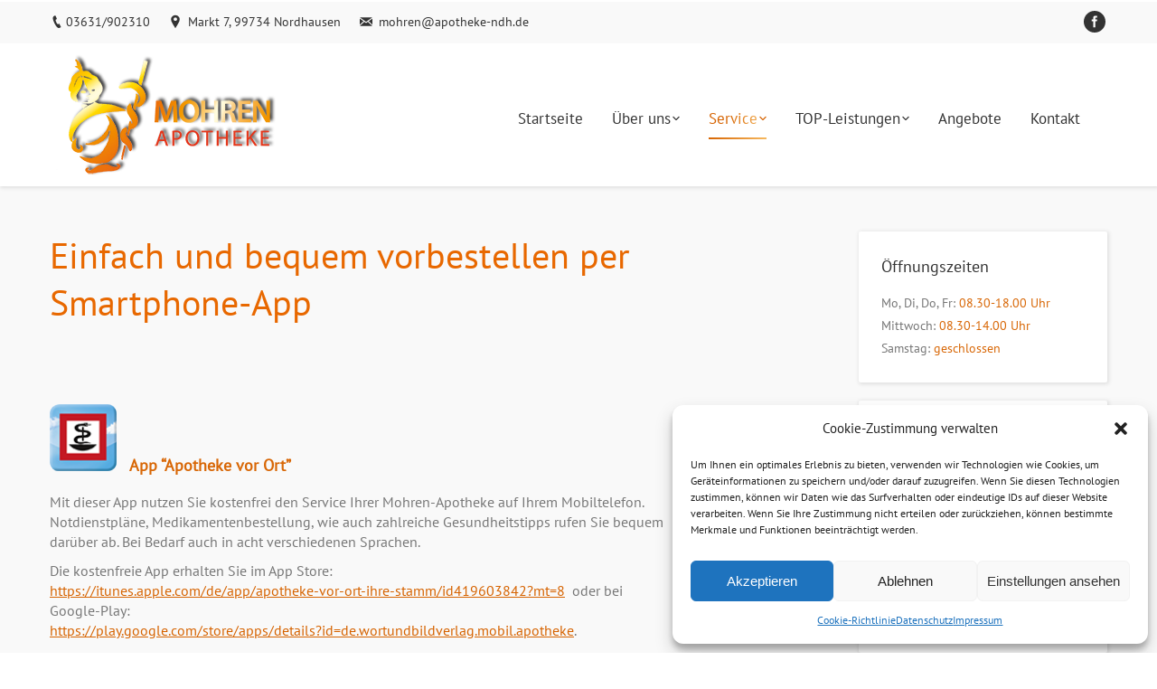

--- FILE ---
content_type: text/html; charset=UTF-8
request_url: https://www.mohrenapo-ndh.de/app-apotheke-vor-ort/
body_size: 14024
content:
<!DOCTYPE html>
<!--[if lt IE 10 ]>
<html lang="de" class="old-ie no-js">
<![endif]-->
<!--[if !(IE 6) | !(IE 7) | !(IE 8)  ]><!-->
<html lang="de" class="no-js">
<!--<![endif]-->
<head>
	<meta charset="UTF-8" />
		<meta name="viewport" content="width=device-width, initial-scale=1, maximum-scale=1">
		<link rel="profile" href="http://gmpg.org/xfn/11" />
	<link rel="pingback" href="https://www.mohrenapo-ndh.de/xmlrpc.php" />
	<!--[if IE]>
	<script src="//html5shiv.googlecode.com/svn/trunk/html5.js"></script>
	<![endif]-->
	<title>Vorbestellen mit unseren Smartphone-Apps - Mohren Apotheke</title>
<script type="text/javascript">
function createCookie(a,d,b){if(b){var c=new Date;c.setTime(c.getTime()+864E5*b);b="; expires="+c.toGMTString()}else b="";document.cookie=a+"="+d+b+"; path=/"}function readCookie(a){a+="=";for(var d=document.cookie.split(";"),b=0;b<d.length;b++){for(var c=d[b];" "==c.charAt(0);)c=c.substring(1,c.length);if(0==c.indexOf(a))return c.substring(a.length,c.length)}return null}function eraseCookie(a){createCookie(a,"",-1)}
function areCookiesEnabled(){var a=!1;createCookie("testing","Hello",1);null!=readCookie("testing")&&(a=!0,eraseCookie("testing"));return a}(function(a){var d=readCookie("devicePixelRatio"),b=void 0===a.devicePixelRatio?1:a.devicePixelRatio;areCookiesEnabled()&&null==d&&(createCookie("devicePixelRatio",b,7),1!=b&&a.location.reload(!0))})(window);
</script>
<!-- This site is optimized with the Yoast SEO plugin v11.8 - https://yoast.com/wordpress/plugins/seo/ -->
<link rel="canonical" href="https://www.mohrenapo-ndh.de/app-apotheke-vor-ort/" />
<meta property="og:locale" content="de_DE" />
<meta property="og:type" content="article" />
<meta property="og:title" content="Vorbestellen mit unseren Smartphone-Apps - Mohren Apotheke" />
<meta property="og:description" content="  [/vc_column][/vc_row]    App &#8220;Call my Apo&#8221; Mit der &#8220;Call my Apo&#8221;-App nutzen Sie kostenfrei den Service Ihrer Mohren-Apotheke auf Ihrem Mobiltelefon. Bestellen Sie einfach und bequem Ihre Medikamenten vor. Ebenso können Sie einen digitalen Medikamentenplan erstellen und haben immer alle Ihre Einnahmezeiten im Blick. InstallationDie kostenfreie App erhalten Sie im App Store:https://apps.apple.com/de/app/callmyapo/id739013545 oder beiGoogle-Play:https://play.google.com/store/apps/details?id=de.callmyapo.callmyapo. Beim&hellip;" />
<meta property="og:url" content="https://www.mohrenapo-ndh.de/app-apotheke-vor-ort/" />
<meta property="og:site_name" content="Mohren Apotheke" />
<meta property="og:image" content="https://www.mohrenapo-ndh.de/wp-content/uploads/2016/06/apovorort.png" />
<meta property="og:image:secure_url" content="https://www.mohrenapo-ndh.de/wp-content/uploads/2016/06/apovorort.png" />
<meta name="twitter:card" content="summary" />
<meta name="twitter:description" content="  [/vc_column][/vc_row]    App &#8220;Call my Apo&#8221; Mit der &#8220;Call my Apo&#8221;-App nutzen Sie kostenfrei den Service Ihrer Mohren-Apotheke auf Ihrem Mobiltelefon. Bestellen Sie einfach und bequem Ihre Medikamenten vor. Ebenso können Sie einen digitalen Medikamentenplan erstellen und haben immer alle Ihre Einnahmezeiten im Blick. InstallationDie kostenfreie App erhalten Sie im App Store:https://apps.apple.com/de/app/callmyapo/id739013545 oder beiGoogle-Play:https://play.google.com/store/apps/details?id=de.callmyapo.callmyapo. Beim&hellip;" />
<meta name="twitter:title" content="Vorbestellen mit unseren Smartphone-Apps - Mohren Apotheke" />
<meta name="twitter:image" content="https://www.mohrenapo-ndh.de/wp-content/uploads/2016/06/apovorort.png" />
<script type='application/ld+json' class='yoast-schema-graph yoast-schema-graph--main'>{"@context":"https://schema.org","@graph":[{"@type":"WebSite","@id":"https://www.mohrenapo-ndh.de/#website","url":"https://www.mohrenapo-ndh.de/","name":"Mohren Apotheke","potentialAction":{"@type":"SearchAction","target":"https://www.mohrenapo-ndh.de/?s={search_term_string}","query-input":"required name=search_term_string"}},{"@type":"ImageObject","@id":"https://www.mohrenapo-ndh.de/app-apotheke-vor-ort/#primaryimage","url":"https://www.mohrenapo-ndh.de/wp-content/uploads/2016/06/apovorort.png","width":72,"height":72},{"@type":"WebPage","@id":"https://www.mohrenapo-ndh.de/app-apotheke-vor-ort/#webpage","url":"https://www.mohrenapo-ndh.de/app-apotheke-vor-ort/","inLanguage":"de","name":"Vorbestellen mit unseren Smartphone-Apps - Mohren Apotheke","isPartOf":{"@id":"https://www.mohrenapo-ndh.de/#website"},"primaryImageOfPage":{"@id":"https://www.mohrenapo-ndh.de/app-apotheke-vor-ort/#primaryimage"},"datePublished":"2016-06-11T13:16:14+00:00","dateModified":"2020-06-04T15:40:49+00:00"}]}</script>
<!-- / Yoast SEO plugin. -->


<link rel='dns-prefetch' href='//s.w.org' />
<link rel="alternate" type="application/rss+xml" title="Mohren Apotheke &raquo; Feed" href="https://www.mohrenapo-ndh.de/feed/" />
<link rel="alternate" type="application/rss+xml" title="Mohren Apotheke &raquo; Kommentar-Feed" href="https://www.mohrenapo-ndh.de/comments/feed/" />
		<script type="text/javascript">
			window._wpemojiSettings = {"baseUrl":"https:\/\/s.w.org\/images\/core\/emoji\/12.0.0-1\/72x72\/","ext":".png","svgUrl":"https:\/\/s.w.org\/images\/core\/emoji\/12.0.0-1\/svg\/","svgExt":".svg","source":{"concatemoji":"https:\/\/www.mohrenapo-ndh.de\/wp-includes\/js\/wp-emoji-release.min.js?ver=5.2.23"}};
			!function(e,a,t){var n,r,o,i=a.createElement("canvas"),p=i.getContext&&i.getContext("2d");function s(e,t){var a=String.fromCharCode;p.clearRect(0,0,i.width,i.height),p.fillText(a.apply(this,e),0,0);e=i.toDataURL();return p.clearRect(0,0,i.width,i.height),p.fillText(a.apply(this,t),0,0),e===i.toDataURL()}function c(e){var t=a.createElement("script");t.src=e,t.defer=t.type="text/javascript",a.getElementsByTagName("head")[0].appendChild(t)}for(o=Array("flag","emoji"),t.supports={everything:!0,everythingExceptFlag:!0},r=0;r<o.length;r++)t.supports[o[r]]=function(e){if(!p||!p.fillText)return!1;switch(p.textBaseline="top",p.font="600 32px Arial",e){case"flag":return s([55356,56826,55356,56819],[55356,56826,8203,55356,56819])?!1:!s([55356,57332,56128,56423,56128,56418,56128,56421,56128,56430,56128,56423,56128,56447],[55356,57332,8203,56128,56423,8203,56128,56418,8203,56128,56421,8203,56128,56430,8203,56128,56423,8203,56128,56447]);case"emoji":return!s([55357,56424,55356,57342,8205,55358,56605,8205,55357,56424,55356,57340],[55357,56424,55356,57342,8203,55358,56605,8203,55357,56424,55356,57340])}return!1}(o[r]),t.supports.everything=t.supports.everything&&t.supports[o[r]],"flag"!==o[r]&&(t.supports.everythingExceptFlag=t.supports.everythingExceptFlag&&t.supports[o[r]]);t.supports.everythingExceptFlag=t.supports.everythingExceptFlag&&!t.supports.flag,t.DOMReady=!1,t.readyCallback=function(){t.DOMReady=!0},t.supports.everything||(n=function(){t.readyCallback()},a.addEventListener?(a.addEventListener("DOMContentLoaded",n,!1),e.addEventListener("load",n,!1)):(e.attachEvent("onload",n),a.attachEvent("onreadystatechange",function(){"complete"===a.readyState&&t.readyCallback()})),(n=t.source||{}).concatemoji?c(n.concatemoji):n.wpemoji&&n.twemoji&&(c(n.twemoji),c(n.wpemoji)))}(window,document,window._wpemojiSettings);
		</script>
		<style type="text/css">
img.wp-smiley,
img.emoji {
	display: inline !important;
	border: none !important;
	box-shadow: none !important;
	height: 1em !important;
	width: 1em !important;
	margin: 0 .07em !important;
	vertical-align: -0.1em !important;
	background: none !important;
	padding: 0 !important;
}
</style>
	<link rel='stylesheet' id='layerslider-css'  href='https://www.mohrenapo-ndh.de/wp-content/plugins/LayerSlider/static/layerslider/css/layerslider.css?ver=6.0.5' type='text/css' media='all' />
<link rel='stylesheet' id='ls-google-fonts-css'  href='//www.mohrenapo-ndh.de/wp-content/uploads/omgf/ls-google-fonts/ls-google-fonts.css?ver=1659359513' type='text/css' media='all' />
<link rel='stylesheet' id='wp-block-library-css'  href='https://www.mohrenapo-ndh.de/wp-includes/css/dist/block-library/style.min.css?ver=5.2.23' type='text/css' media='all' />
<link rel='stylesheet' id='contact-form-7-css'  href='https://www.mohrenapo-ndh.de/wp-content/plugins/contact-form-7/includes/css/styles.css?ver=5.1.9' type='text/css' media='all' />
<link rel='stylesheet' id='cmplz-general-css'  href='https://www.mohrenapo-ndh.de/wp-content/plugins/complianz-gdpr/assets/css/cookieblocker.min.css?ver=6.5.3' type='text/css' media='all' />
<link rel='stylesheet' id='parent-style-css'  href='https://www.mohrenapo-ndh.de/wp-content/themes/dt-the7/style.css?ver=5.2.23' type='text/css' media='all' />
<link rel='stylesheet' id='child-theme-css-css'  href='https://www.mohrenapo-ndh.de/wp-content/themes/childtheme/style.css?ver=5.2.23' type='text/css' media='all' />
<link rel='stylesheet' id='js_composer_front-css'  href='https://www.mohrenapo-ndh.de/wp-content/plugins/js_composer/assets/css/js_composer.min.css?ver=4.11.1' type='text/css' media='all' />
<link rel='stylesheet' id='dt-web-fonts-css'  href='//www.mohrenapo-ndh.de/wp-content/uploads/omgf/dt-web-fonts/dt-web-fonts.css?ver=1659359513' type='text/css' media='all' />
<link rel='stylesheet' id='dt-main-css'  href='https://www.mohrenapo-ndh.de/wp-content/themes/dt-the7/css/main.min.css?ver=7.2' type='text/css' media='all' />
<style id='dt-main-inline-css' type='text/css'>
body #load {
  display: block;
  height: 100%;
  overflow: hidden;
  position: fixed;
  width: 100%;
  z-index: 9901;
}
.load-wrap {
  width: 100%;
  height: 100%;
  background-position: center center;
  background-repeat: no-repeat;
  text-align: center;
}
.load-wrap > svg {
  position: absolute;
  top: 50%;
  left: 50%;
  -ms-transform: translate(-50%,-50%);
  -webkit-transform: translate(-50%,-50%);
  transform: translate(-50%,-50%);
}
#load {
  background-color: #ffffff;
}
.uil-default rect:not(.bk) {
  fill: rgba(51,51,51,0.3);
}
.uil-ring > path {
  fill: rgba(51,51,51,0.3);
}
.ring-loader .circle {
  fill: rgba(51,51,51,0.3);
}
.ring-loader .moving-circle {
  fill: #333333;
}
.uil-hourglass .glass {
  stroke: #333333;
}
.uil-hourglass .sand {
  fill: rgba(51,51,51,0.3);
}
.spinner-loader .load-wrap {
  background-image: url("data:image/svg+xml,%3Csvg width='75px' height='75px' xmlns='http://www.w3.org/2000/svg' viewBox='0 0 100 100' preserveAspectRatio='xMidYMid' class='uil-default'%3E%3Crect x='0' y='0' width='100' height='100' fill='none' class='bk'%3E%3C/rect%3E%3Crect  x='46.5' y='40' width='7' height='20' rx='5' ry='5' fill='rgba%2851%2C51%2C51%2C0.3%29' transform='rotate(0 50 50) translate(0 -30)'%3E  %3Canimate attributeName='opacity' from='1' to='0' dur='1s' begin='0s' repeatCount='indefinite'/%3E%3C/rect%3E%3Crect  x='46.5' y='40' width='7' height='20' rx='5' ry='5' fill='rgba%2851%2C51%2C51%2C0.3%29' transform='rotate(30 50 50) translate(0 -30)'%3E  %3Canimate attributeName='opacity' from='1' to='0' dur='1s' begin='0.08333333333333333s' repeatCount='indefinite'/%3E%3C/rect%3E%3Crect  x='46.5' y='40' width='7' height='20' rx='5' ry='5' fill='rgba%2851%2C51%2C51%2C0.3%29' transform='rotate(60 50 50) translate(0 -30)'%3E  %3Canimate attributeName='opacity' from='1' to='0' dur='1s' begin='0.16666666666666666s' repeatCount='indefinite'/%3E%3C/rect%3E%3Crect  x='46.5' y='40' width='7' height='20' rx='5' ry='5' fill='rgba%2851%2C51%2C51%2C0.3%29' transform='rotate(90 50 50) translate(0 -30)'%3E  %3Canimate attributeName='opacity' from='1' to='0' dur='1s' begin='0.25s' repeatCount='indefinite'/%3E%3C/rect%3E%3Crect  x='46.5' y='40' width='7' height='20' rx='5' ry='5' fill='rgba%2851%2C51%2C51%2C0.3%29' transform='rotate(120 50 50) translate(0 -30)'%3E  %3Canimate attributeName='opacity' from='1' to='0' dur='1s' begin='0.3333333333333333s' repeatCount='indefinite'/%3E%3C/rect%3E%3Crect  x='46.5' y='40' width='7' height='20' rx='5' ry='5' fill='rgba%2851%2C51%2C51%2C0.3%29' transform='rotate(150 50 50) translate(0 -30)'%3E  %3Canimate attributeName='opacity' from='1' to='0' dur='1s' begin='0.4166666666666667s' repeatCount='indefinite'/%3E%3C/rect%3E%3Crect  x='46.5' y='40' width='7' height='20' rx='5' ry='5' fill='rgba%2851%2C51%2C51%2C0.3%29' transform='rotate(180 50 50) translate(0 -30)'%3E  %3Canimate attributeName='opacity' from='1' to='0' dur='1s' begin='0.5s' repeatCount='indefinite'/%3E%3C/rect%3E%3Crect  x='46.5' y='40' width='7' height='20' rx='5' ry='5' fill='rgba%2851%2C51%2C51%2C0.3%29' transform='rotate(210 50 50) translate(0 -30)'%3E  %3Canimate attributeName='opacity' from='1' to='0' dur='1s' begin='0.5833333333333334s' repeatCount='indefinite'/%3E%3C/rect%3E%3Crect  x='46.5' y='40' width='7' height='20' rx='5' ry='5' fill='rgba%2851%2C51%2C51%2C0.3%29' transform='rotate(240 50 50) translate(0 -30)'%3E  %3Canimate attributeName='opacity' from='1' to='0' dur='1s' begin='0.6666666666666666s' repeatCount='indefinite'/%3E%3C/rect%3E%3Crect  x='46.5' y='40' width='7' height='20' rx='5' ry='5' fill='rgba%2851%2C51%2C51%2C0.3%29' transform='rotate(270 50 50) translate(0 -30)'%3E  %3Canimate attributeName='opacity' from='1' to='0' dur='1s' begin='0.75s' repeatCount='indefinite'/%3E%3C/rect%3E%3Crect  x='46.5' y='40' width='7' height='20' rx='5' ry='5' fill='rgba%2851%2C51%2C51%2C0.3%29' transform='rotate(300 50 50) translate(0 -30)'%3E  %3Canimate attributeName='opacity' from='1' to='0' dur='1s' begin='0.8333333333333334s' repeatCount='indefinite'/%3E%3C/rect%3E%3Crect  x='46.5' y='40' width='7' height='20' rx='5' ry='5' fill='rgba%2851%2C51%2C51%2C0.3%29' transform='rotate(330 50 50) translate(0 -30)'%3E  %3Canimate attributeName='opacity' from='1' to='0' dur='1s' begin='0.9166666666666666s' repeatCount='indefinite'/%3E%3C/rect%3E%3C/svg%3E");
}
.ring-loader .load-wrap {
  background-image: url("data:image/svg+xml,%3Csvg xmlns='http://www.w3.org/2000/svg' viewBox='0 0 32 32' width='72' height='72' fill='rgba%2851%2C51%2C51%2C0.3%29'%3E   %3Cpath opacity='.25' d='M16 0 A16 16 0 0 0 16 32 A16 16 0 0 0 16 0 M16 4 A12 12 0 0 1 16 28 A12 12 0 0 1 16 4'/%3E   %3Cpath d='M16 0 A16 16 0 0 1 32 16 L28 16 A12 12 0 0 0 16 4z'%3E     %3CanimateTransform attributeName='transform' type='rotate' from='0 16 16' to='360 16 16' dur='0.8s' repeatCount='indefinite' /%3E   %3C/path%3E %3C/svg%3E");
}
.hourglass-loader .load-wrap {
  background-image: url("data:image/svg+xml,%3Csvg xmlns='http://www.w3.org/2000/svg' viewBox='0 0 32 32' width='72' height='72' fill='rgba%2851%2C51%2C51%2C0.3%29'%3E   %3Cpath transform='translate(2)' d='M0 12 V20 H4 V12z'%3E      %3Canimate attributeName='d' values='M0 12 V20 H4 V12z; M0 4 V28 H4 V4z; M0 12 V20 H4 V12z; M0 12 V20 H4 V12z' dur='1.2s' repeatCount='indefinite' begin='0' keytimes='0;.2;.5;1' keySplines='0.2 0.2 0.4 0.8;0.2 0.6 0.4 0.8;0.2 0.8 0.4 0.8' calcMode='spline'  /%3E   %3C/path%3E   %3Cpath transform='translate(8)' d='M0 12 V20 H4 V12z'%3E     %3Canimate attributeName='d' values='M0 12 V20 H4 V12z; M0 4 V28 H4 V4z; M0 12 V20 H4 V12z; M0 12 V20 H4 V12z' dur='1.2s' repeatCount='indefinite' begin='0.2' keytimes='0;.2;.5;1' keySplines='0.2 0.2 0.4 0.8;0.2 0.6 0.4 0.8;0.2 0.8 0.4 0.8' calcMode='spline'  /%3E   %3C/path%3E   %3Cpath transform='translate(14)' d='M0 12 V20 H4 V12z'%3E     %3Canimate attributeName='d' values='M0 12 V20 H4 V12z; M0 4 V28 H4 V4z; M0 12 V20 H4 V12z; M0 12 V20 H4 V12z' dur='1.2s' repeatCount='indefinite' begin='0.4' keytimes='0;.2;.5;1' keySplines='0.2 0.2 0.4 0.8;0.2 0.6 0.4 0.8;0.2 0.8 0.4 0.8' calcMode='spline' /%3E   %3C/path%3E   %3Cpath transform='translate(20)' d='M0 12 V20 H4 V12z'%3E     %3Canimate attributeName='d' values='M0 12 V20 H4 V12z; M0 4 V28 H4 V4z; M0 12 V20 H4 V12z; M0 12 V20 H4 V12z' dur='1.2s' repeatCount='indefinite' begin='0.6' keytimes='0;.2;.5;1' keySplines='0.2 0.2 0.4 0.8;0.2 0.6 0.4 0.8;0.2 0.8 0.4 0.8' calcMode='spline' /%3E   %3C/path%3E   %3Cpath transform='translate(26)' d='M0 12 V20 H4 V12z'%3E     %3Canimate attributeName='d' values='M0 12 V20 H4 V12z; M0 4 V28 H4 V4z; M0 12 V20 H4 V12z; M0 12 V20 H4 V12z' dur='1.2s' repeatCount='indefinite' begin='0.8' keytimes='0;.2;.5;1' keySplines='0.2 0.2 0.4 0.8;0.2 0.6 0.4 0.8;0.2 0.8 0.4 0.8' calcMode='spline' /%3E   %3C/path%3E %3C/svg%3E");
}

</style>
<!--[if lt IE 10]>
<link rel='stylesheet' id='dt-old-ie-css'  href='https://www.mohrenapo-ndh.de/wp-content/themes/dt-the7/css/old-ie.css?ver=7.2' type='text/css' media='all' />
<![endif]-->
<link rel='stylesheet' id='dt-awsome-fonts-css'  href='https://www.mohrenapo-ndh.de/wp-content/themes/dt-the7/fonts/FontAwesome/css/font-awesome.min.css?ver=7.2' type='text/css' media='all' />
<link rel='stylesheet' id='dt-fontello-css'  href='https://www.mohrenapo-ndh.de/wp-content/themes/dt-the7/fonts/fontello/css/fontello.min.css?ver=7.2' type='text/css' media='all' />
<!--[if lt IE 10]>
<link rel='stylesheet' id='dt-custom-old-ie.less-css'  href='https://www.mohrenapo-ndh.de/wp-content/uploads/wp-less/dt-the7/css/custom-old-ie-170f7b59ef.css?ver=7.2' type='text/css' media='all' />
<![endif]-->
<link rel='stylesheet' id='dt-custom.less-css'  href='https://www.mohrenapo-ndh.de/wp-content/uploads/wp-less/dt-the7/css/custom-170f7b59ef.css?ver=7.2' type='text/css' media='all' />
<link rel='stylesheet' id='dt-media.less-css'  href='https://www.mohrenapo-ndh.de/wp-content/uploads/wp-less/dt-the7/css/media-170f7b59ef.css?ver=7.2' type='text/css' media='all' />
<link rel='stylesheet' id='style-css'  href='https://www.mohrenapo-ndh.de/wp-content/themes/childtheme/style.css?ver=7.2' type='text/css' media='all' />
<style id='style-inline-css' type='text/css'>
/*Breadcrumbs background*/
.page-title .breadcrumbs {
background-color: rgba(255, 255, 255, 0);
padding: 3px 12px 4px 12px;
-webkit-border-radius: 2px;
border-radius: 2px;border: solid 1px rgba(255,255,255, 0.35);
}
</style>
			<script type='text/javascript'>
			/* <![CDATA[ */
			var wpieclbData = {"ns":"wpieclb","nonce":"131aa19219","wpurl":"https:\/\/www.mohrenapo-ndh.de","domain":"mohrenapo-ndh.de","ajaxurl":"https:\/\/www.mohrenapo-ndh.de\/wp-admin\/admin-ajax.php","referer":false,"currenturl":"https:\/\/www.mohrenapo-ndh.de\/app-apotheke-vor-ort\/","isms":false,"mspath":"\/"};
			/* ]]> */
			</script>
			<script type='text/javascript' src='https://www.mohrenapo-ndh.de/wp-includes/js/jquery/jquery.js?ver=1.12.4-wp'></script>
<script type='text/javascript' src='https://www.mohrenapo-ndh.de/wp-includes/js/jquery/jquery-migrate.min.js?ver=1.4.1'></script>
<script type='text/javascript' src='https://www.mohrenapo-ndh.de/wp-content/plugins/LayerSlider/static/layerslider/js/greensock.js?ver=1.19.0'></script>
<script type='text/javascript'>
/* <![CDATA[ */
var LS_Meta = {"v":"6.0.5"};
/* ]]> */
</script>
<script type='text/javascript' src='https://www.mohrenapo-ndh.de/wp-content/plugins/LayerSlider/static/layerslider/js/layerslider.kreaturamedia.jquery.js?ver=6.0.5'></script>
<script type='text/javascript' src='https://www.mohrenapo-ndh.de/wp-content/plugins/LayerSlider/static/layerslider/js/layerslider.transitions.js?ver=6.0.5'></script>
<script type='text/javascript'>
/* <![CDATA[ */
var dtLocal = {"themeUrl":"https:\/\/www.mohrenapo-ndh.de\/wp-content\/themes\/dt-the7","passText":"Um diesen gesch\u00fctzten Eintrag anzuschauen, geben Sie bitte folgendes Passwort ein:","moreButtonText":{"loading":"Lade..."},"postID":"203","ajaxurl":"https:\/\/www.mohrenapo-ndh.de\/wp-admin\/admin-ajax.php","contactNonce":"66b8768901","ajaxNonce":"1f300bae37","pageData":{"type":"page","template":"page","layout":null},"themeSettings":{"smoothScroll":"off","lazyLoading":false,"accentColor":{"mode":"gradient","color":["#d66300","#f7bb62"]},"floatingHeader":{"showAfter":205,"showMenu":false,"height":90,"logo":{"showLogo":true,"html":"<img class=\" preload-me\" src=\"https:\/\/www.mohrenapo-ndh.de\/wp-content\/uploads\/2016\/03\/logo_mohren.png\" srcset=\"https:\/\/www.mohrenapo-ndh.de\/wp-content\/uploads\/2016\/03\/logo_mohren.png 266w, https:\/\/www.mohrenapo-ndh.de\/wp-content\/uploads\/2016\/03\/logo_mohren.png 266w\" width=\"266\" height=\"138\"   sizes=\"266px\" alt=\"Mohren Apotheke\" \/>"}},"mobileHeader":{"firstSwitchPoint":998,"secondSwitchPoint":600},"content":{"responsivenessTreshold":970,"textColor":"#777777","headerColor":"#333333"},"stripes":{"stripe1":{"textColor":"#a3a3a3","headerColor":"#ffffff"},"stripe2":{"textColor":"#a3a3a3","headerColor":"#ffffff"},"stripe3":{"textColor":"#ffffff","headerColor":"#ffffff"}}}};
/* ]]> */
</script>
<script type='text/javascript' src='https://www.mohrenapo-ndh.de/wp-content/themes/dt-the7/js/above-the-fold.min.js?ver=7.2'></script>
<meta name="generator" content="Powered by LayerSlider 6.0.5 - Multi-Purpose, Responsive, Parallax, Mobile-Friendly Slider Plugin for WordPress." />
<!-- LayerSlider updates and docs at: https://layerslider.kreaturamedia.com -->
<link rel='https://api.w.org/' href='https://www.mohrenapo-ndh.de/wp-json/' />
<link rel="EditURI" type="application/rsd+xml" title="RSD" href="https://www.mohrenapo-ndh.de/xmlrpc.php?rsd" />
<link rel="wlwmanifest" type="application/wlwmanifest+xml" href="https://www.mohrenapo-ndh.de/wp-includes/wlwmanifest.xml" /> 
<meta name="generator" content="WordPress 5.2.23" />
<link rel='shortlink' href='https://www.mohrenapo-ndh.de/?p=203' />
<link rel="alternate" type="application/json+oembed" href="https://www.mohrenapo-ndh.de/wp-json/oembed/1.0/embed?url=https%3A%2F%2Fwww.mohrenapo-ndh.de%2Fapp-apotheke-vor-ort%2F" />
<link rel="alternate" type="text/xml+oembed" href="https://www.mohrenapo-ndh.de/wp-json/oembed/1.0/embed?url=https%3A%2F%2Fwww.mohrenapo-ndh.de%2Fapp-apotheke-vor-ort%2F&#038;format=xml" />
<style>
	#lightGallery-slider .info .desc
	{
		direction: ltr !important;
		text-align: center !important;
	}
	#lightGallery-slider .info .title
	{
		direction: ltr !important;
		text-align: center !important;
	}
	</style>      <script type="text/javascript">
         var string = ".wp-lightbox-bank,", ie, ieVersion, lightease;
         jQuery(document).ready(function ($) {
                     string = ".gallery-item, ";
                     if (navigator.appName == "Microsoft Internet Explorer") {
               //Set IE as true
               ie = true;
               //Create a user agent var
               var ua = navigator.userAgent;
               //Write a new regEx to find the version number
               var re = new RegExp("MSIE ([0-9]{1,}[.0-9]{0,})");
               //If the regEx through the userAgent is not null
               if (re.exec(ua) != null) {
                  //Set the IE version
                  ieVersion = parseInt(RegExp.$1);
               }
            }
            if (ie = true && ieVersion <= 9)
            {
               lightease = "";
            } else
            {
               lightease = "ease";
            }
            var selector = string.replace(/,\s*$/, "");
            jQuery(selector).lightGallery({
               caption: false,
               desc: false,
               disableOther: true,
               closable: true,
               errorMessage: "Could not load the item. Make sure the path is correct and item exist.",
               easing: lightease
            });
         });

      </script>
      <style>.cmplz-hidden{display:none!important;}</style><!-- WeePie Custom List bullets Plugin - V2.0.2 - http://www.weepie-plugins.com/custom-list-bullets/ -->
		<style type="text/css">
		ul.wpieclb-list > li {background-repeat:no-repeat;background-position:0 50%;list-style-type:none;margin-left:0px}
		ul.wpieclb-list-264{margin-left:7px}
		ul.wpieclb-list-264 > li{background-image:url("https://www.mohrenapo-ndh.de/wpieclb-svg-bullet/264");background-size:10px auto;padding-left:20px;}
		ul.wpieclb-list-265{margin-left:7px}
		ul.wpieclb-list-265 > li{background-image:url("https://www.mohrenapo-ndh.de/wpieclb-svg-bullet/265");background-size:10px auto;padding-left:20px;}
		ul.wpieclb-list-266{margin-left:7px}
		ul.wpieclb-list-266 > li{background-image:url("https://www.mohrenapo-ndh.de/wpieclb-svg-bullet/266");background-size:10px auto;padding-left:20px;}
		ul.wpieclb-list-267{margin-left:7px}
		ul.wpieclb-list-267 > li{background-image:url("https://www.mohrenapo-ndh.de/wpieclb-svg-bullet/267");background-size:10px auto;padding-left:20px;}
		ul.wpieclb-list-268{margin-left:7px}
		ul.wpieclb-list-268 > li{background-image:url("https://www.mohrenapo-ndh.de/wpieclb-svg-bullet/268");background-size:10px auto;padding-left:20px;}
		ul.wpieclb-list-269{margin-left:7px}
		ul.wpieclb-list-269 > li{background-image:url("https://www.mohrenapo-ndh.de/wpieclb-svg-bullet/269");background-size:10px auto;padding-left:20px;}
		ul.wpieclb-list-270{margin-left:7px}
		ul.wpieclb-list-270 > li{background-image:url("https://www.mohrenapo-ndh.de/wpieclb-svg-bullet/270");background-size:10px auto;padding-left:20px;}
		ul.wpieclb-list-271{margin-left:7px}
		ul.wpieclb-list-271 > li{background-image:url("https://www.mohrenapo-ndh.de/wpieclb-svg-bullet/271");background-size:10px auto;padding-left:20px;}
		ul.wpieclb-list-272{margin-left:7px}
		ul.wpieclb-list-272 > li{background-image:url("https://www.mohrenapo-ndh.de/wpieclb-svg-bullet/272");background-size:10px auto;padding-left:20px;}
		ul.wpieclb-list-273{margin-left:7px}
		ul.wpieclb-list-273 > li{background-image:url("https://www.mohrenapo-ndh.de/wpieclb-svg-bullet/273");background-size:10px auto;padding-left:20px;}
		ul.wpieclb-list-274{margin-left:7px}
		ul.wpieclb-list-274 > li{background-image:url("https://www.mohrenapo-ndh.de/wpieclb-svg-bullet/274");background-size:10px auto;padding-left:20px;}
		ul.wpieclb-list-275{margin-left:7px}
		ul.wpieclb-list-275 > li{background-image:url("https://www.mohrenapo-ndh.de/wpieclb-svg-bullet/275");background-size:10px auto;padding-left:20px;}
		ul.wpieclb-list-276{margin-left:7px}
		ul.wpieclb-list-276 > li{background-image:url("https://www.mohrenapo-ndh.de/wpieclb-svg-bullet/276");background-size:10px auto;padding-left:20px;}
		ul.wpieclb-list-277{margin-left:7px}
		ul.wpieclb-list-277 > li{background-image:url("https://www.mohrenapo-ndh.de/wpieclb-svg-bullet/277");background-size:10px auto;padding-left:20px;}
		ul.wpieclb-list-278{margin-left:7px}
		ul.wpieclb-list-278 > li{background-image:url("https://www.mohrenapo-ndh.de/wpieclb-svg-bullet/278");background-size:10px auto;padding-left:20px;}
		ul.wpieclb-list-279{margin-left:7px}
		ul.wpieclb-list-279 > li{background-image:url("https://www.mohrenapo-ndh.de/wpieclb-svg-bullet/279");background-size:10px auto;padding-left:20px;}
		ul.wpieclb-list-280{margin-left:7px}
		ul.wpieclb-list-280 > li{background-image:url("https://www.mohrenapo-ndh.de/wpieclb-svg-bullet/280");background-size:10px auto;padding-left:20px;}
		ul.wpieclb-list-281{margin-left:7px}
		ul.wpieclb-list-281 > li{background-image:url("https://www.mohrenapo-ndh.de/wpieclb-svg-bullet/281");background-size:10px auto;padding-left:20px;}
		ul.wpieclb-list-282{margin-left:7px}
		ul.wpieclb-list-282 > li{background-image:url("https://www.mohrenapo-ndh.de/wpieclb-svg-bullet/282");background-size:10px auto;padding-left:20px;}
		ul.wpieclb-list-283{margin-left:7px}
		ul.wpieclb-list-283 > li{background-image:url("https://www.mohrenapo-ndh.de/wpieclb-svg-bullet/283");background-size:10px auto;padding-left:20px;}
				</style>
		<!-- //END WeePie Custom List bullets Plugin -->
		<meta name="generator" content="Powered by Visual Composer - drag and drop page builder for WordPress."/>
<!--[if lte IE 9]><link rel="stylesheet" type="text/css" href="https://www.mohrenapo-ndh.de/wp-content/plugins/js_composer/assets/css/vc_lte_ie9.min.css" media="screen"><![endif]--><!--[if IE  8]><link rel="stylesheet" type="text/css" href="https://www.mohrenapo-ndh.de/wp-content/plugins/js_composer/assets/css/vc-ie8.min.css" media="screen"><![endif]--><script type="text/javascript">
jQuery(function($) {
	var $window = $(window),
		$load = $("#load");
	
	$window.removeLoading = setTimeout(function() {
		$load.addClass("loader-removed").fadeOut(500);
	}, 500);
	
	$window.one("dt.removeLoading", function() {
		if (!$load.hasClass("loader-removed")) {
			clearTimeout($window.removeLoading);
			$("#load").addClass("loader-removed").fadeOut(500);
		}
	});
});
</script>
<!-- icon -->
<link rel="icon" href="https://www.mohrenapo-ndh.de/wp-content/uploads/2016/03/logo_mohren_mobile.png" type="image/png" />
<link rel="shortcut icon" href="https://www.mohrenapo-ndh.de/wp-content/uploads/2016/03/logo_mohren_mobile.png" type="image/png" />
<link rel="apple-touch-icon" href="https://www.mohrenapo-ndh.de/wp-content/uploads/2016/03/logo_mohren_mobile.png">
<link rel="apple-touch-icon" sizes="76x76" href="https://www.mohrenapo-ndh.de/wp-content/uploads/2016/03/logo_mohren_mobile.png">
<link rel="apple-touch-icon" sizes="120x120" href="https://www.mohrenapo-ndh.de/wp-content/uploads/2016/03/logo_mohren_mobile.png">
<link rel="apple-touch-icon" sizes="152x152" href="https://www.mohrenapo-ndh.de/wp-content/uploads/2016/03/logo_mohren_mobile.png">
<style type="text/css" data-type="vc_shortcodes-custom-css">.vc_custom_1465650908296{margin-bottom: 20px !important;}</style><noscript><style type="text/css"> .wpb_animate_when_almost_visible { opacity: 1; }</style></noscript></head>
<body data-cmplz=1 class="page-template-default page page-id-203 disabled-hover-icons click-effect-on-img boxed-layout overlay-cursor-on accent-gradient srcset-enabled btn-material custom-btn-color custom-btn-hover-color shadow-element-decoration filter-style-minimal contact-form-material small-fancy-datas accent-bullets bold-icons floating-mobile-menu-icon top-header first-switch-logo-left first-switch-menu-right second-switch-logo-left second-switch-menu-right right-mobile-menu layzr-loading-on wpb-js-composer js-comp-ver-4.11.1 vc_responsive outlined-portfolio-icons album-minuatures-style-1">
<div id="load" class="ring-loader">
	<div class="load-wrap"></div>
</div>
<div id="page" class="boxed">


<div class="masthead inline-header right widgets full-height surround shadow-decoration show-device-logo show-mobile-logo" role="banner">

			<div class="top-bar solid-bg">
			<div class="mini-widgets"><span class="mini-contacts phone show-on-desktop near-logo-first-switch in-menu-second-switch">03631/902310</span><span class="mini-contacts address show-on-desktop near-logo-first-switch in-menu-second-switch">Markt 7, 99734 Nordhausen</span><span class="mini-contacts email show-on-desktop near-logo-first-switch in-menu-second-switch">mohren@apotheke-ndh.de</span></div>			<div class="mini-widgets"><div class="soc-ico show-on-desktop near-logo-first-switch hide-on-second-switch custom-bg hover-accent-bg"><a title="Facebook" href="https://www.facebook.com/mohrenapothekenordhausen/" target="_blank" class="facebook"><span class="assistive-text">Facebook</span></a></div></div>		</div>
	<header class="header-bar">

						<div class="branding">

					<a href="https://www.mohrenapo-ndh.de/"><img class=" preload-me" src="https://www.mohrenapo-ndh.de/wp-content/uploads/2016/03/logo_mohren.png" srcset="https://www.mohrenapo-ndh.de/wp-content/uploads/2016/03/logo_mohren.png 266w, https://www.mohrenapo-ndh.de/wp-content/uploads/2016/03/logo_mohren.png 266w" width="266" height="138"   sizes="266px" alt="Mohren Apotheke" /><img class="mobile-logo preload-me" src="https://www.mohrenapo-ndh.de/wp-content/uploads/2016/03/logo_mohren_mobile.png" srcset="https://www.mohrenapo-ndh.de/wp-content/uploads/2016/03/logo_mohren_mobile.png 53w, https://www.mohrenapo-ndh.de/wp-content/uploads/2016/03/logo_mohren_mobile.png 53w" width="53" height="70"   sizes="53px" alt="Mohren Apotheke" /></a>
					<div id="site-title" class="assistive-text">Mohren Apotheke</div>
					<div id="site-description" class="assistive-text">Mohren-Apotheke in Nordhausen</div>

					
					
				</div>
		<ul class="main-nav underline-decoration downwards-line gradient-hover level-arrows-on" role="menu"><li class="menu-item menu-item-type-post_type menu-item-object-page menu-item-home menu-item-32 first"><a href='https://www.mohrenapo-ndh.de/' data-level='1'><span class="menu-item-text"><span class="menu-text">Startseite</span></span></a></li> <li class="menu-item menu-item-type-post_type menu-item-object-page menu-item-has-children menu-item-67 has-children"><a href='https://www.mohrenapo-ndh.de/ueber-uns/' class='not-clickable-item' data-level='1'><span class="menu-item-text"><span class="menu-text">Über uns</span></span></a><ul class="sub-nav hover-style-bg level-arrows-on"><li class="menu-item menu-item-type-post_type menu-item-object-page menu-item-129 first"><a href='https://www.mohrenapo-ndh.de/unser-anliegen/' data-level='2'><span class="menu-item-text"><span class="menu-text">Unser Anliegen</span></span></a></li> <li class="menu-item menu-item-type-post_type menu-item-object-page menu-item-128"><a href='https://www.mohrenapo-ndh.de/tradition-und-historie/' data-level='2'><span class="menu-item-text"><span class="menu-text">Tradition und Historie</span></span></a></li> <li class="menu-item menu-item-type-post_type menu-item-object-page menu-item-210"><a href='https://www.mohrenapo-ndh.de/virtueller-rundgang/' data-level='2'><span class="menu-item-text"><span class="menu-text">Virtueller Rundgang</span></span></a></li> </ul></li> <li class="menu-item menu-item-type-post_type menu-item-object-page current-menu-ancestor current_page_ancestor menu-item-has-children menu-item-38 act has-children"><a href='https://www.mohrenapo-ndh.de/service/' class='not-clickable-item' data-level='1'><span class="menu-item-text"><span class="menu-text">Service</span></span></a><ul class="sub-nav hover-style-bg level-arrows-on"><li class="menu-item menu-item-type-post_type menu-item-object-page menu-item-142 first"><a href='https://www.mohrenapo-ndh.de/rundumversorgung/' data-level='2'><span class="menu-item-text"><span class="menu-text">Rundumversorgung</span></span></a></li> <li class="menu-item menu-item-type-post_type menu-item-object-page menu-item-141"><a href='https://www.mohrenapo-ndh.de/hilfsmittel/' data-level='2'><span class="menu-item-text"><span class="menu-text">Hilfsmittel</span></span></a></li> <li class="menu-item menu-item-type-post_type menu-item-object-page menu-item-140"><a href='https://www.mohrenapo-ndh.de/kontrollmessungen/' data-level='2'><span class="menu-item-text"><span class="menu-text">Kontrollmessungen</span></span></a></li> <li class="menu-item menu-item-type-post_type menu-item-object-page menu-item-139"><a href='https://www.mohrenapo-ndh.de/pruefung-der-haus-und-reiseapotheke/' data-level='2'><span class="menu-item-text"><span class="menu-text">Prüfung der Haus- und Reiseapotheke</span></span></a></li> <li class="menu-item menu-item-type-post_type menu-item-object-page current-menu-ancestor current-menu-parent current_page_parent current_page_ancestor menu-item-has-children menu-item-150 act has-children"><a href='https://www.mohrenapo-ndh.de/vorbestellung-2/' class='not-clickable-item' data-level='2'><span class="menu-item-text"><span class="menu-text">Vorbestellung</span></span></a><ul class="sub-nav hover-style-bg level-arrows-on"><li class="menu-item menu-item-type-post_type menu-item-object-page menu-item-158 first"><a href='https://www.mohrenapo-ndh.de/formular-vorbestellung/' data-level='3'><span class="menu-item-text"><span class="menu-text">per Formular</span></span></a></li> <li class="menu-item menu-item-type-post_type menu-item-object-page menu-item-159"><a href='https://www.mohrenapo-ndh.de/vorbestellung-telefon/' data-level='3'><span class="menu-item-text"><span class="menu-text">per Telefon</span></span></a></li> <li class="menu-item menu-item-type-post_type menu-item-object-page current-menu-item page_item page-item-203 current_page_item menu-item-2673 act"><a href='https://www.mohrenapo-ndh.de/app-apotheke-vor-ort/' data-level='3'><span class="menu-item-text"><span class="menu-text">per App</span></span></a></li> </ul></li> </ul></li> <li class="menu-item menu-item-type-post_type menu-item-object-page menu-item-has-children menu-item-120 has-children"><a href='https://www.mohrenapo-ndh.de/top-leistungen/' class='not-clickable-item' data-level='1'><span class="menu-item-text"><span class="menu-text">TOP-Leistungen</span></span></a><ul class="sub-nav hover-style-bg level-arrows-on"><li class="menu-item menu-item-type-post_type menu-item-object-page menu-item-152 first"><a href='https://www.mohrenapo-ndh.de/gesundheitskarte/' data-level='2'><span class="menu-item-text"><span class="menu-text">Gesundheitskarte</span></span></a></li> <li class="menu-item menu-item-type-post_type menu-item-object-page menu-item-153"><a href='https://www.mohrenapo-ndh.de/kosmetik-rabattkarte/' data-level='2'><span class="menu-item-text"><span class="menu-text">Kosmetik-Rabattkarte</span></span></a></li> <li class="menu-item menu-item-type-post_type menu-item-object-page menu-item-151"><a href='https://www.mohrenapo-ndh.de/taler-und-praemien/' data-level='2'><span class="menu-item-text"><span class="menu-text">Taler und Prämien</span></span></a></li> </ul></li> <li class="menu-item menu-item-type-post_type menu-item-object-page menu-item-56"><a href='https://www.mohrenapo-ndh.de/angebote/' data-level='1'><span class="menu-item-text"><span class="menu-text">Angebote</span></span></a></li> <li class="menu-item menu-item-type-post_type menu-item-object-page menu-item-31"><a href='https://www.mohrenapo-ndh.de/kontakt/' data-level='1'><span class="menu-item-text"><span class="menu-text">Kontakt</span></span></a></li> </ul>
		
	</header>

</div><div class='dt-close-mobile-menu-icon'><span></span></div>
<div class='dt-mobile-header'>
	<ul class="mobile-main-nav" role="menu">
		<li class="menu-item menu-item-type-post_type menu-item-object-page menu-item-home menu-item-32 first"><a href='https://www.mohrenapo-ndh.de/' data-level='1'><span class="menu-item-text"><span class="menu-text">Startseite</span></span></a></li> <li class="menu-item menu-item-type-post_type menu-item-object-page menu-item-has-children menu-item-67 has-children"><a href='https://www.mohrenapo-ndh.de/ueber-uns/' class='not-clickable-item' data-level='1'><span class="menu-item-text"><span class="menu-text">Über uns</span></span></a><ul class="sub-nav hover-style-bg level-arrows-on"><li class="menu-item menu-item-type-post_type menu-item-object-page menu-item-129 first"><a href='https://www.mohrenapo-ndh.de/unser-anliegen/' data-level='2'><span class="menu-item-text"><span class="menu-text">Unser Anliegen</span></span></a></li> <li class="menu-item menu-item-type-post_type menu-item-object-page menu-item-128"><a href='https://www.mohrenapo-ndh.de/tradition-und-historie/' data-level='2'><span class="menu-item-text"><span class="menu-text">Tradition und Historie</span></span></a></li> <li class="menu-item menu-item-type-post_type menu-item-object-page menu-item-210"><a href='https://www.mohrenapo-ndh.de/virtueller-rundgang/' data-level='2'><span class="menu-item-text"><span class="menu-text">Virtueller Rundgang</span></span></a></li> </ul></li> <li class="menu-item menu-item-type-post_type menu-item-object-page current-menu-ancestor current_page_ancestor menu-item-has-children menu-item-38 act has-children"><a href='https://www.mohrenapo-ndh.de/service/' class='not-clickable-item' data-level='1'><span class="menu-item-text"><span class="menu-text">Service</span></span></a><ul class="sub-nav hover-style-bg level-arrows-on"><li class="menu-item menu-item-type-post_type menu-item-object-page menu-item-142 first"><a href='https://www.mohrenapo-ndh.de/rundumversorgung/' data-level='2'><span class="menu-item-text"><span class="menu-text">Rundumversorgung</span></span></a></li> <li class="menu-item menu-item-type-post_type menu-item-object-page menu-item-141"><a href='https://www.mohrenapo-ndh.de/hilfsmittel/' data-level='2'><span class="menu-item-text"><span class="menu-text">Hilfsmittel</span></span></a></li> <li class="menu-item menu-item-type-post_type menu-item-object-page menu-item-140"><a href='https://www.mohrenapo-ndh.de/kontrollmessungen/' data-level='2'><span class="menu-item-text"><span class="menu-text">Kontrollmessungen</span></span></a></li> <li class="menu-item menu-item-type-post_type menu-item-object-page menu-item-139"><a href='https://www.mohrenapo-ndh.de/pruefung-der-haus-und-reiseapotheke/' data-level='2'><span class="menu-item-text"><span class="menu-text">Prüfung der Haus- und Reiseapotheke</span></span></a></li> <li class="menu-item menu-item-type-post_type menu-item-object-page current-menu-ancestor current-menu-parent current_page_parent current_page_ancestor menu-item-has-children menu-item-150 act has-children"><a href='https://www.mohrenapo-ndh.de/vorbestellung-2/' class='not-clickable-item' data-level='2'><span class="menu-item-text"><span class="menu-text">Vorbestellung</span></span></a><ul class="sub-nav hover-style-bg level-arrows-on"><li class="menu-item menu-item-type-post_type menu-item-object-page menu-item-158 first"><a href='https://www.mohrenapo-ndh.de/formular-vorbestellung/' data-level='3'><span class="menu-item-text"><span class="menu-text">per Formular</span></span></a></li> <li class="menu-item menu-item-type-post_type menu-item-object-page menu-item-159"><a href='https://www.mohrenapo-ndh.de/vorbestellung-telefon/' data-level='3'><span class="menu-item-text"><span class="menu-text">per Telefon</span></span></a></li> <li class="menu-item menu-item-type-post_type menu-item-object-page current-menu-item page_item page-item-203 current_page_item menu-item-2673 act"><a href='https://www.mohrenapo-ndh.de/app-apotheke-vor-ort/' data-level='3'><span class="menu-item-text"><span class="menu-text">per App</span></span></a></li> </ul></li> </ul></li> <li class="menu-item menu-item-type-post_type menu-item-object-page menu-item-has-children menu-item-120 has-children"><a href='https://www.mohrenapo-ndh.de/top-leistungen/' class='not-clickable-item' data-level='1'><span class="menu-item-text"><span class="menu-text">TOP-Leistungen</span></span></a><ul class="sub-nav hover-style-bg level-arrows-on"><li class="menu-item menu-item-type-post_type menu-item-object-page menu-item-152 first"><a href='https://www.mohrenapo-ndh.de/gesundheitskarte/' data-level='2'><span class="menu-item-text"><span class="menu-text">Gesundheitskarte</span></span></a></li> <li class="menu-item menu-item-type-post_type menu-item-object-page menu-item-153"><a href='https://www.mohrenapo-ndh.de/kosmetik-rabattkarte/' data-level='2'><span class="menu-item-text"><span class="menu-text">Kosmetik-Rabattkarte</span></span></a></li> <li class="menu-item menu-item-type-post_type menu-item-object-page menu-item-151"><a href='https://www.mohrenapo-ndh.de/taler-und-praemien/' data-level='2'><span class="menu-item-text"><span class="menu-text">Taler und Prämien</span></span></a></li> </ul></li> <li class="menu-item menu-item-type-post_type menu-item-object-page menu-item-56"><a href='https://www.mohrenapo-ndh.de/angebote/' data-level='1'><span class="menu-item-text"><span class="menu-text">Angebote</span></span></a></li> <li class="menu-item menu-item-type-post_type menu-item-object-page menu-item-31"><a href='https://www.mohrenapo-ndh.de/kontakt/' data-level='1'><span class="menu-item-text"><span class="menu-text">Kontakt</span></span></a></li> 	</ul>
	<div class='mobile-mini-widgets-in-menu'></div>
</div>
	
	
	<div id="main" class="sidebar-right sidebar-divider-off"><!-- class="sidebar-none", class="sidebar-left", class="sidebar-right" -->

		
		<div class="main-gradient"></div>
		<div class="wf-wrap">
			<div class="wf-container-main">

				
	
		
			<div id="content" class="content" role="main">

			
					
					<div class="vc_row wpb_row vc_row-fluid" style="margin-top: 0px;margin-bottom: 0px"><div class="einzug wpb_column vc_column_container vc_col-sm-12"><div class="vc_column-inner "><div class="wpb_wrapper"><h1 style="font-size: 2.5em;text-align: left;font-family:Abril Fatface;font-weight:400;font-style:normal" class="vc_custom_heading vc_custom_1465650908296">Einfach und bequem vorbestellen per Smartphone-App</h1></div></div></div></div><div class="vc_row wpb_row vc_row-fluid" style="margin-top: 0px;margin-bottom: 0px"><div class="einzug wpb_column vc_column_container vc_col-sm-12"><div class="vc_column-inner "><div class="wpb_wrapper">
	<div class="wpb_text_column wpb_content_element ">
		<div class="wpb_wrapper">
			
		</div>
	</div>
<p></div></div></div></div><div class="vc_row wpb_row vc_row-fluid" style="margin-top: 0px;margin-bottom: 0px"><div class="einzug wpb_column vc_column_container vc_col-sm-12"><div class="vc_column-inner "><div class="wpb_wrapper">
	<div class="wpb_text_column wpb_content_element ">
		<div class="wpb_wrapper">
			<p> </p>
<p class="ue1"><img class="alignnone  wp-image-187" src="https://www.mohrenapo-ndh.de/wp-content/uploads/2016/06/apovorort.png" alt="" width="74" height="74" />   App &#8220;Apotheke vor Ort&#8221;</p>
<p>Mit dieser App nutzen Sie kostenfrei den Service Ihrer Mohren-Apotheke auf Ihrem Mobiltelefon. Notdienstpläne, Medikamentenbestellung, wie auch zahlreiche Gesundheitstipps rufen Sie bequem darüber ab. Bei Bedarf auch in acht verschiedenen Sprachen.</p>
<p>Die kostenfreie App erhalten Sie im App Store:<br /><a href="https://itunes.apple.com/de/app/apotheke-vor-ort-ihre-stamm/id419603842?mt=8" target="_blank" rel="noopener noreferrer">https://itunes.apple.com/de/app/apotheke-vor-ort-ihre-stamm/id419603842?mt=8</a>  oder bei<br />Google-Play:<br /><a href="https://play.google.com/store/apps/details?id=de.wortundbildverlag.mobil.apotheke">https://play.google.com/store/apps/details?id=de.wortundbildverlag.mobil.apotheke</a>.</p>
<p>Beim Starten der Anwendung wählen Sie die Mohren-Apotheke in Nordhausen als Ihre Stammapotheke aus und schon nutzen Sie unterwegs alle Vorteile und unsere Services. Voraussetzung für das Aufrufen der App ist, wie üblich, eine Verbindung zum Internet.</p>
<p><strong>Updateservice</strong><br />An den Symbolen auf dem Display Ihres Mobiltelefons erkennen Sie, ob ein Update verfügbar ist. Über dieses starten Sie unkompliziert das Update auf die aktuelle Version.</p>
<p>Haben Sie Fragen zur App? Dann wenden Sie sich gerne an uns.</p>

		</div>
	</div>
</div></div></div></div>
<p> </p>
<p>[/vc_column][/vc_row]<div class="vc_row wpb_row vc_row-fluid" style="margin-top: 0px;margin-bottom: 0px"></div><div class="einzug wpb_column vc_column_container vc_col-sm-12"><div class="vc_column-inner "><div class="wpb_wrapper"></div></div></div>
	<div class="wpb_text_column wpb_content_element ">
		<div class="wpb_wrapper">
			
		</div>
	</div>
<p class="ue1"><img class="alignnone  wp-image-2693" src="https://www.mohrenapo-ndh.de/wp-content/uploads/2020/06/1537783114.png" alt="" width="77" height="75" />   App &#8220;Call my Apo&#8221;</p>
<p>Mit der &#8220;Call my Apo&#8221;-App nutzen Sie kostenfrei den Service Ihrer Mohren-Apotheke auf Ihrem Mobiltelefon. Bestellen Sie einfach und bequem Ihre Medikamenten vor. Ebenso können Sie einen digitalen Medikamentenplan erstellen und haben immer alle Ihre Einnahmezeiten im Blick.</p>
<p><strong>Installation<br /></strong>Die kostenfreie App erhalten Sie im App Store:<br /><a href="https://apps.apple.com/de/app/callmyapo/id739013545">https://apps.apple.com/de/app/callmyapo/id739013545</a> oder bei<br />Google-Play:<br /><a href="https://play.google.com/store/apps/details?id=de.callmyapo.callmyapo">https://play.google.com/store/apps/details?id=de.callmyapo.callmyapo</a>.<br /><br /></p>
<p>Beim Starten der Anwendung wählen Sie die Mohren-Apotheke in Nordhausen als Ihre Stammapotheke aus und schon nutzen Sie unterwegs alle Vorteile und unsere Services. Voraussetzung für das Aufrufen der App ist, wie üblich, eine Verbindung zum Internet.</p>
<p><strong>Updateservice</strong><br />An den Symbolen auf dem Display Ihres Mobiltelefons erkennen Sie, ob ein Update verfügbar ist. Über dieses starten Sie unkompliziert das Update auf die aktuelle Version.</p>
<p>Haben Sie Fragen zur App? Dann wenden Sie sich gerne an uns.</p>
<p> </p>


<p></p>

					
					
					

				
			
			</div><!-- #content -->

			
				<aside id="sidebar" class="sidebar bg-under-widget sidebar-shadow-decoration">
					<div class="sidebar-content widget-divider-off">
						<section id="text-4" class="widget widget_text"><div class="widget-title">Öffnungszeiten</div>			<div class="textwidget">Mo, Di, Do, Fr: <span>08.30-18.00 Uhr</span><br>
Mittwoch: <span>08.30-14.00 Uhr</span><br>
Samstag: <span>geschlossen</span>
</div>
		</section><section id="text-5" class="widget widget_text"><div class="widget-title">Sicher und bequem Medikamente vorbestellen</div>			<div class="textwidget"><p class="clear"><a href="https://www.mohrenapo-ndh.de/app-apotheke-vor-ort/ "><img src="https://www.mohrenapo-ndh.de/wp-content/uploads/2016/06/apovorort.png" class="fblogo" title="App Apotheke vor Ort"></a> Apotheke vor Ort App <br> 
<a href="https://itunes.apple.com/de/app/apotheke-vor-ort-ihre-stamm/id419603842?mt=8" target="_blank" rel="noopener noreferrer">iTunes</a> &nbsp; <a href="https://play.google.com/store/apps/details?id=de.wortundbildverlag.mobil.apotheke&feature=search_result#?t=W251bGwsMSwxLDEsImRlLndvcnR1bmRiaWxkdmVybGFnLm1vYmlsLmFwb3RoZWtlIl0." target="_blank" rel="noopener noreferrer">GooglePlay</a></p>

<p class="clear"><a href="https://www.mohrenapo-ndh.de/app-apotheke-vor-ort/ "><img src="https://www.mohrenapo-ndh.de/wp-content/uploads/2020/06/1537783114-1.png" class="fblogo" title="App Call my Apo"></a> Call my Apo App <br> 
<a href="https://apps.apple.com/de/app/callmyapo/id739013545" target="_blank" rel="noopener noreferrer">iTunes</a> &nbsp; <a href="https://play.google.com/store/apps/details?id=de.callmyapo.callmyapo" target="_blank" rel="noopener noreferrer">GooglePlay</a></p></div>
		</section><section id="text-8" class="widget widget_text">			<div class="textwidget"><p><a href="https://www.facebook.com/mohrenapothekenordhausen/" target="_blank" rel="noopener noreferrer"><img class="fblogo" title="Besuchen Sie uns auch bei Facebook" src="https://www.mohrenapo-ndh.de/wp-content/uploads/2016/06/FB-f-Logo__blue_72.png" /></a> Besuchen Sie uns auch bei Facebook</p>
</div>
		</section><section id="text-2" class="widget widget_text">			<div class="textwidget"> <a href="https://www.apotheken.de/apotheken-und-notdienste-suchen/" target="_blank" class="aponot" rel="noopener noreferrer">Apotheken-Notdienst</a> </div>
		</section><section id="nav_menu-2" class="widget widget_nav_menu"><div class="widget-title">TOP-Leistungen</div><div class="menu-widget-menue-container"><ul id="menu-widget-menue" class="menu"><li id="menu-item-169" class="menu-item menu-item-type-post_type menu-item-object-page menu-item-169"><a href="https://www.mohrenapo-ndh.de/taler-und-praemien/">Taler sammeln</a></li>
<li id="menu-item-170" class="menu-item menu-item-type-post_type menu-item-object-page menu-item-170"><a href="https://www.mohrenapo-ndh.de/angebote/">Aktuelle Sparangebote</a></li>
<li id="menu-item-171" class="menu-item menu-item-type-post_type menu-item-object-page menu-item-171"><a href="https://www.mohrenapo-ndh.de/gesundheitskarte/">Gesundheitskarte</a></li>
<li id="menu-item-172" class="menu-item menu-item-type-post_type menu-item-object-page menu-item-172"><a href="https://www.mohrenapo-ndh.de/kosmetik-rabattkarte/">Kosmetik-Rabattkarte</a></li>
</ul></div></section><section id="text-6" class="widget widget_text"><div class="widget-title">Notfalldienste</div>			<div class="textwidget"><p>Notarzt: <br />
<strong>112</strong></p>
<p>Giftnotruf Erfurt: <br />
<strong>0361 730730</strong></p>
<p>Kassenärztlicher Notdienst: <br />
<strong>116 117</strong></p>
<p>Apotheken-Notdienst: <br />
<strong>0800 228 228 0</strong></p>
</div>
		</section>					</div>
				</aside><!-- #sidebar -->


		

			</div><!-- .wf-container -->
		</div><!-- .wf-wrap -->
	</div><!-- #main -->

	
	<!-- !Footer -->
	<footer id="footer" class="footer solid-bg">

		
<!-- !Bottom-bar -->
<div id="bottom-bar" class="solid-bg" role="contentinfo">
	<div class="wf-wrap">
		<div class="wf-container-bottom">
			<div class="wf-table wf-mobile-collapsed">

				
				<div class="wf-td">

					<div class="mini-nav wf-float-right"><ul><li class="menu-item menu-item-type-post_type menu-item-object-page menu-item-home menu-item-49 first"><a href='https://www.mohrenapo-ndh.de/' data-level='1'><span class="menu-item-text"><span class="menu-text">Startseite</span></span></a></li> <li class="menu-item menu-item-type-post_type menu-item-object-page menu-item-48"><a href='https://www.mohrenapo-ndh.de/kontakt/' data-level='1'><span class="menu-item-text"><span class="menu-text">Kontakt</span></span></a></li> <li class="menu-item menu-item-type-post_type menu-item-object-page menu-item-35"><a href='https://www.mohrenapo-ndh.de/impressum/' data-level='1'><span class="menu-item-text"><span class="menu-text">Impressum</span></span></a></li> <li class="menu-item menu-item-type-post_type menu-item-object-page menu-item-privacy-policy menu-item-53"><a href='https://www.mohrenapo-ndh.de/datenschutz/' data-level='1'><span class="menu-item-text"><span class="menu-text">Datenschutz</span></span></a></li> <li class="menu-item menu-item-type-post_type menu-item-object-page menu-item-2791"><a href='https://www.mohrenapo-ndh.de/cookie-richtlinie-eu/' data-level='1'><span class="menu-item-text"><span class="menu-text">Cookie-Richtlinie (EU)</span></span></a></li> <li class="menu-item menu-item-type-post_type menu-item-object-page menu-item-782"><a href='https://www.mohrenapo-ndh.de/rechtlicher-hinweis/' data-level='1'><span class="menu-item-text"><span class="menu-text">Rechtlicher Hinweis (VSBG)</span></span></a></li> </ul><div class="menu-select"><span class="customSelect1"><span class="customSelectInner">Menü</span></span></div></div>
				</div>

				
			</div>
		</div><!-- .wf-container-bottom -->
	</div><!-- .wf-wrap -->
</div><!-- #bottom-bar -->
	</footer><!-- #footer -->



	<a href="#" class="scroll-top"></a>

</div><!-- #page -->

<!-- Consent Management powered by Complianz | GDPR/CCPA Cookie Consent https://wordpress.org/plugins/complianz-gdpr -->
<div id="cmplz-cookiebanner-container"><div class="cmplz-cookiebanner cmplz-hidden banner-1 optin cmplz-bottom-right cmplz-categories-type-view-preferences" aria-modal="true" data-nosnippet="true" role="dialog" aria-live="polite" aria-labelledby="cmplz-header-1-optin" aria-describedby="cmplz-message-1-optin">
	<div class="cmplz-header">
		<div class="cmplz-logo"></div>
		<div class="cmplz-title" id="cmplz-header-1-optin">Cookie-Zustimmung verwalten</div>
		<div class="cmplz-close" tabindex="0" role="button" aria-label="close-dialog">
			<svg aria-hidden="true" focusable="false" data-prefix="fas" data-icon="times" class="svg-inline--fa fa-times fa-w-11" role="img" xmlns="http://www.w3.org/2000/svg" viewBox="0 0 352 512"><path fill="currentColor" d="M242.72 256l100.07-100.07c12.28-12.28 12.28-32.19 0-44.48l-22.24-22.24c-12.28-12.28-32.19-12.28-44.48 0L176 189.28 75.93 89.21c-12.28-12.28-32.19-12.28-44.48 0L9.21 111.45c-12.28 12.28-12.28 32.19 0 44.48L109.28 256 9.21 356.07c-12.28 12.28-12.28 32.19 0 44.48l22.24 22.24c12.28 12.28 32.2 12.28 44.48 0L176 322.72l100.07 100.07c12.28 12.28 32.2 12.28 44.48 0l22.24-22.24c12.28-12.28 12.28-32.19 0-44.48L242.72 256z"></path></svg>
		</div>
	</div>

	<div class="cmplz-divider cmplz-divider-header"></div>
	<div class="cmplz-body">
		<div class="cmplz-message" id="cmplz-message-1-optin">Um Ihnen ein optimales Erlebnis zu bieten, verwenden wir Technologien wie Cookies, um Geräteinformationen zu speichern und/oder darauf zuzugreifen. Wenn Sie diesen Technologien zustimmen, können wir Daten wie das Surfverhalten oder eindeutige IDs auf dieser Website verarbeiten. Wenn Sie Ihre Zustimmung nicht erteilen oder zurückziehen, können bestimmte Merkmale und Funktionen beeinträchtigt werden.</div>
		<!-- categories start -->
		<div class="cmplz-categories">
			<details class="cmplz-category cmplz-functional" >
				<summary>
						<span class="cmplz-category-header">
							<span class="cmplz-category-title">Funktional</span>
							<span class='cmplz-always-active'>
								<span class="cmplz-banner-checkbox">
									<input type="checkbox"
										   id="cmplz-functional-optin"
										   data-category="cmplz_functional"
										   class="cmplz-consent-checkbox cmplz-functional"
										   size="40"
										   value="1"/>
									<label class="cmplz-label" for="cmplz-functional-optin" tabindex="0"><span class="screen-reader-text">Funktional</span></label>
								</span>
								Immer aktiv							</span>
							<span class="cmplz-icon cmplz-open">
								<svg xmlns="http://www.w3.org/2000/svg" viewBox="0 0 448 512"  height="18" ><path d="M224 416c-8.188 0-16.38-3.125-22.62-9.375l-192-192c-12.5-12.5-12.5-32.75 0-45.25s32.75-12.5 45.25 0L224 338.8l169.4-169.4c12.5-12.5 32.75-12.5 45.25 0s12.5 32.75 0 45.25l-192 192C240.4 412.9 232.2 416 224 416z"/></svg>
							</span>
						</span>
				</summary>
				<div class="cmplz-description">
					<span class="cmplz-description-functional">Die technische Speicherung oder der Zugang ist unbedingt erforderlich für den rechtmäßigen Zweck, die Nutzung eines bestimmten Dienstes zu ermöglichen, der vom Teilnehmer oder Nutzer ausdrücklich gewünscht wird, oder für den alleinigen Zweck, die Übertragung einer Nachricht über ein elektronisches Kommunikationsnetz durchzuführen.</span>
				</div>
			</details>

			<details class="cmplz-category cmplz-preferences" >
				<summary>
						<span class="cmplz-category-header">
							<span class="cmplz-category-title">Vorlieben</span>
							<span class="cmplz-banner-checkbox">
								<input type="checkbox"
									   id="cmplz-preferences-optin"
									   data-category="cmplz_preferences"
									   class="cmplz-consent-checkbox cmplz-preferences"
									   size="40"
									   value="1"/>
								<label class="cmplz-label" for="cmplz-preferences-optin" tabindex="0"><span class="screen-reader-text">Vorlieben</span></label>
							</span>
							<span class="cmplz-icon cmplz-open">
								<svg xmlns="http://www.w3.org/2000/svg" viewBox="0 0 448 512"  height="18" ><path d="M224 416c-8.188 0-16.38-3.125-22.62-9.375l-192-192c-12.5-12.5-12.5-32.75 0-45.25s32.75-12.5 45.25 0L224 338.8l169.4-169.4c12.5-12.5 32.75-12.5 45.25 0s12.5 32.75 0 45.25l-192 192C240.4 412.9 232.2 416 224 416z"/></svg>
							</span>
						</span>
				</summary>
				<div class="cmplz-description">
					<span class="cmplz-description-preferences">Die technische Speicherung oder der Zugriff ist für den rechtmäßigen Zweck der Speicherung von Präferenzen erforderlich, die nicht vom Abonnenten oder Benutzer angefordert wurden.</span>
				</div>
			</details>

			<details class="cmplz-category cmplz-statistics" >
				<summary>
						<span class="cmplz-category-header">
							<span class="cmplz-category-title">Statistiken</span>
							<span class="cmplz-banner-checkbox">
								<input type="checkbox"
									   id="cmplz-statistics-optin"
									   data-category="cmplz_statistics"
									   class="cmplz-consent-checkbox cmplz-statistics"
									   size="40"
									   value="1"/>
								<label class="cmplz-label" for="cmplz-statistics-optin" tabindex="0"><span class="screen-reader-text">Statistiken</span></label>
							</span>
							<span class="cmplz-icon cmplz-open">
								<svg xmlns="http://www.w3.org/2000/svg" viewBox="0 0 448 512"  height="18" ><path d="M224 416c-8.188 0-16.38-3.125-22.62-9.375l-192-192c-12.5-12.5-12.5-32.75 0-45.25s32.75-12.5 45.25 0L224 338.8l169.4-169.4c12.5-12.5 32.75-12.5 45.25 0s12.5 32.75 0 45.25l-192 192C240.4 412.9 232.2 416 224 416z"/></svg>
							</span>
						</span>
				</summary>
				<div class="cmplz-description">
					<span class="cmplz-description-statistics">Die technische Speicherung oder der Zugriff, der ausschließlich zu statistischen Zwecken erfolgt.</span>
					<span class="cmplz-description-statistics-anonymous">Die technische Speicherung oder der Zugriff, der ausschließlich zu anonymen statistischen Zwecken verwendet wird. Ohne eine Vorladung, die freiwillige Zustimmung deines Internetdienstanbieters oder zusätzliche Aufzeichnungen von Dritten können die zu diesem Zweck gespeicherten oder abgerufenen Informationen allein in der Regel nicht dazu verwendet werden, dich zu identifizieren.</span>
				</div>
			</details>
			<details class="cmplz-category cmplz-marketing" >
				<summary>
						<span class="cmplz-category-header">
							<span class="cmplz-category-title">Marketing</span>
							<span class="cmplz-banner-checkbox">
								<input type="checkbox"
									   id="cmplz-marketing-optin"
									   data-category="cmplz_marketing"
									   class="cmplz-consent-checkbox cmplz-marketing"
									   size="40"
									   value="1"/>
								<label class="cmplz-label" for="cmplz-marketing-optin" tabindex="0"><span class="screen-reader-text">Marketing</span></label>
							</span>
							<span class="cmplz-icon cmplz-open">
								<svg xmlns="http://www.w3.org/2000/svg" viewBox="0 0 448 512"  height="18" ><path d="M224 416c-8.188 0-16.38-3.125-22.62-9.375l-192-192c-12.5-12.5-12.5-32.75 0-45.25s32.75-12.5 45.25 0L224 338.8l169.4-169.4c12.5-12.5 32.75-12.5 45.25 0s12.5 32.75 0 45.25l-192 192C240.4 412.9 232.2 416 224 416z"/></svg>
							</span>
						</span>
				</summary>
				<div class="cmplz-description">
					<span class="cmplz-description-marketing">Die technische Speicherung oder der Zugriff ist erforderlich, um Nutzerprofile zu erstellen, um Werbung zu versenden oder um den Nutzer auf einer Website oder über mehrere Websites hinweg zu ähnlichen Marketingzwecken zu verfolgen.</span>
				</div>
			</details>
		</div><!-- categories end -->
			</div>

	<div class="cmplz-links cmplz-information">
		<a class="cmplz-link cmplz-manage-options cookie-statement" href="#" data-relative_url="#cmplz-manage-consent-container">Optionen verwalten</a>
		<a class="cmplz-link cmplz-manage-third-parties cookie-statement" href="#" data-relative_url="#cmplz-cookies-overview">Dienste verwalten</a>
		<a class="cmplz-link cmplz-manage-vendors tcf cookie-statement" href="#" data-relative_url="#cmplz-tcf-wrapper">Anbieter verwalten</a>
		<a class="cmplz-link cmplz-external cmplz-read-more-purposes tcf" target="_blank" rel="noopener noreferrer nofollow" href="https://cookiedatabase.org/tcf/purposes/">Lese mehr über diese Zwecke</a>
			</div>

	<div class="cmplz-divider cmplz-footer"></div>

	<div class="cmplz-buttons">
		<button class="cmplz-btn cmplz-accept">Akzeptieren</button>
		<button class="cmplz-btn cmplz-deny">Ablehnen</button>
		<button class="cmplz-btn cmplz-view-preferences">Einstellungen ansehen</button>
		<button class="cmplz-btn cmplz-save-preferences">Einstellungen speichern</button>
		<a class="cmplz-btn cmplz-manage-options tcf cookie-statement" href="#" data-relative_url="#cmplz-manage-consent-container">Einstellungen ansehen</a>
			</div>

	<div class="cmplz-links cmplz-documents">
		<a class="cmplz-link cookie-statement" href="#" data-relative_url="">{title}</a>
		<a class="cmplz-link privacy-statement" href="#" data-relative_url="">{title}</a>
		<a class="cmplz-link impressum" href="#" data-relative_url="">{title}</a>
			</div>

</div>
</div>
					<div id="cmplz-manage-consent" data-nosnippet="true"><button class="cmplz-btn cmplz-hidden cmplz-manage-consent manage-consent-1">Zustimmung verwalten</button>

</div><link rel='stylesheet' id='wp-lightbox-bank.css-css'  href='https://www.mohrenapo-ndh.de/wp-content/plugins/wp-lightbox-bank/assets/css/wp-lightbox-bank.css?ver=5.2.23' type='text/css' media='all' />
<link rel='stylesheet' id='vc_google_fonts_abril_fatfaceregular-css'  href='//www.mohrenapo-ndh.de/wp-content/uploads/omgf/vc_google_fonts_abril_fatfaceregular/vc_google_fonts_abril_fatfaceregular.css?ver=1659359513' type='text/css' media='all' />
<script type='text/javascript' src='https://www.mohrenapo-ndh.de/wp-content/themes/dt-the7/js/main.min.js?ver=7.2'></script>
<script type='text/javascript'>
/* <![CDATA[ */
var wpcf7 = {"apiSettings":{"root":"https:\/\/www.mohrenapo-ndh.de\/wp-json\/contact-form-7\/v1","namespace":"contact-form-7\/v1"}};
/* ]]> */
</script>
<script type='text/javascript' src='https://www.mohrenapo-ndh.de/wp-content/plugins/contact-form-7/includes/js/scripts.js?ver=5.1.9'></script>
<script type='text/javascript'>
/* <![CDATA[ */
var complianz = {"prefix":"cmplz_","user_banner_id":"1","set_cookies":[],"block_ajax_content":"","banner_version":"10","version":"6.5.3","store_consent":"","do_not_track_enabled":"","consenttype":"optin","region":"eu","geoip":"","dismiss_timeout":"","disable_cookiebanner":"","soft_cookiewall":"","dismiss_on_scroll":"","cookie_expiry":"365","url":"https:\/\/www.mohrenapo-ndh.de\/wp-json\/complianz\/v1\/","locale":"lang=de&locale=de_DE","set_cookies_on_root":"","cookie_domain":"","current_policy_id":"14","cookie_path":"\/","categories":{"statistics":"Statistiken","marketing":"Marketing"},"tcf_active":"","placeholdertext":"Klicke hier, um {category}-Cookies zu akzeptieren und diesen Inhalt zu aktivieren","aria_label":"Klicke hier, um {category}-Cookies zu akzeptieren und diesen Inhalt zu aktivieren","css_file":"https:\/\/www.mohrenapo-ndh.de\/wp-content\/uploads\/complianz\/css\/banner-{banner_id}-{type}.css?v=10","page_links":{"eu":{"cookie-statement":{"title":"Cookie-Richtlinie ","url":"https:\/\/www.mohrenapo-ndh.de\/cookie-richtlinie-eu\/"},"privacy-statement":{"title":"Datenschutz","url":"https:\/\/www.mohrenapo-ndh.de\/datenschutz\/"},"impressum":{"title":"Impressum","url":"https:\/\/www.mohrenapo-ndh.de\/impressum\/"}},"us":{"impressum":{"title":"Impressum","url":"https:\/\/www.mohrenapo-ndh.de\/impressum\/"}},"uk":{"impressum":{"title":"Impressum","url":"https:\/\/www.mohrenapo-ndh.de\/impressum\/"}},"ca":{"impressum":{"title":"Impressum","url":"https:\/\/www.mohrenapo-ndh.de\/impressum\/"}},"au":{"impressum":{"title":"Impressum","url":"https:\/\/www.mohrenapo-ndh.de\/impressum\/"}},"za":{"impressum":{"title":"Impressum","url":"https:\/\/www.mohrenapo-ndh.de\/impressum\/"}},"br":{"impressum":{"title":"Impressum","url":"https:\/\/www.mohrenapo-ndh.de\/impressum\/"}}},"tm_categories":"","forceEnableStats":"","preview":"","clean_cookies":""};
/* ]]> */
</script>
<script defer type='text/javascript' src='https://www.mohrenapo-ndh.de/wp-content/plugins/complianz-gdpr/cookiebanner/js/complianz.min.js?ver=6.5.3'></script>
<script type='text/javascript' src='https://www.mohrenapo-ndh.de/wp-includes/js/wp-embed.min.js?ver=5.2.23'></script>
<script type='text/javascript' src='https://www.mohrenapo-ndh.de/wp-content/plugins/wp-lightbox-bank/assets/js/wp-lightbox-bank.js?ver=5.2.23'></script>
<script type='text/javascript' src='https://www.mohrenapo-ndh.de/wp-content/plugins/js_composer/assets/js/dist/js_composer_front.min.js?ver=4.11.1'></script>
</body>
</html>